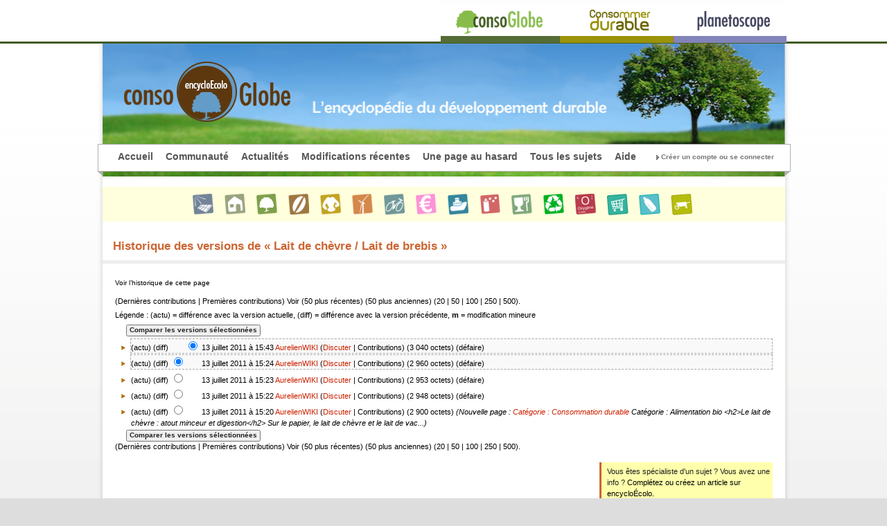

--- FILE ---
content_type: text/html; charset=utf-8
request_url: https://www.encyclo-ecolo.com/index.php?title=Lait_de_ch%C3%A8vre_/_Lait_de_brebis&action=history
body_size: 7432
content:
<!DOCTYPE html PUBLIC "-//W3C//DTD XHTML 1.0 Transitional//EN" "http://www.w3.org/TR/xhtml1/DTD/xhtml1-transitional.dtd">
	<html xmlns="http://www.w3.org/1999/xhtml" xml:lang="fr" lang="fr" dir="ltr">

	<head>
	    <meta http-equiv="Content-Type" content="text/html; charset=utf-8" />
		<!-- forcing mobile view on CMP -->
		<meta name="viewport" content="width=device-width, initial-scale=1.0, maximum-scale=1.0, minimum-scale=1.0">
	    <meta name="robots" content="noindex,nofollow" />
		<link rel="shortcut icon" href="/favicon.ico" />
		<link rel="search" type="application/opensearchdescription+xml" href="/opensearch_desc.php" title="Encyclo-ecolo.com (Français)" />
<link rel="alternate" type="application/rss+xml" title="Flux RSS de &quot;Lait de chèvre / Lait de brebis&quot;" href="/index.php?title=Lait_de_ch%C3%A8vre_/_Lait_de_brebis&amp;feed=rss&amp;action=history" />
<link rel="alternate" type="application/atom+xml" title="Flux Atom de &quot;Lait de chèvre / Lait de brebis&quot;" href="/index.php?title=Lait_de_ch%C3%A8vre_/_Lait_de_brebis&amp;feed=atom&amp;action=history" />
<link rel="alternate" type="application/rss+xml" title="Flux RSS de Encyclo-ecolo.com" href="http://www.encyclo-ecolo.com/index.php?title=Special:Modifications_r%C3%A9centes&amp;feed=rss" />
<link rel="alternate" type="application/atom+xml" title="Flux Atom de Encyclo-ecolo.com" href="http://www.encyclo-ecolo.com/index.php?title=Special:Modifications_r%C3%A9centes&amp;feed=atom" />
		<title>Historique des versions de « Lait de chèvre / Lait de brebis » - Encyclo-ecolo.com - l'encyclopédie écologique</title>
	    <meta name="description" content="L'encyclo écolo est l'encyclopédie du développement durable, de l'écologie et de la consommation durable">
	    <style type="text/css" media="screen,projection">/*<![CDATA[*/
			@import "/skins/common/shared.css?116";
			@import "/skins/consoglobe/consoglobe_main.css?116";
		/*]]>*/</style>
	    <link rel="stylesheet" type="text/css" media="print" href="/skins/common/commonPrint.css?116" />
		<link rel="stylesheet" type="text/css" media="print" href="/skins/consoglobe/consoglobe_print.css?116" />
		<!--[if lte IE 7]>
			<link href="/skins/consoglobe/ie.css?116" rel="stylesheet" type="text/css" />
		<![endif]-->
	    <!--[if lt IE 7]><script type="text/javascript" src="/skins/common/IEFixes.js?116"></script>
	    <meta http-equiv="imagetoolbar" content="no" /><![endif]-->
		<!--[if IE 7]>
			<link href="/skins/consoglobe/ie7.css?116" rel="stylesheet" type="text/css" />
		<![endif]-->
		<!--[if IE 6]>
			<link href="/skins/consoglobe/ie6.css?116" rel="stylesheet" type="text/css" />
		<![endif]-->

	    <script type= "text/javascript">/*<![CDATA[*/
var skin = "consoglobe";
var stylepath = "/skins";
var wgArticlePath = "/$1";
var wgScriptPath = "";
var wgScript = "/index.php";
var wgServer = "http://www.encyclo-ecolo.com";
var wgCanonicalNamespace = "";
var wgCanonicalSpecialPageName = false;
var wgNamespaceNumber = 0;
var wgPageName = "Lait_de_chèvre_/_Lait_de_brebis";
var wgTitle = "Lait de chèvre / Lait de brebis";
var wgAction = "history";
var wgRestrictionEdit = [];
var wgRestrictionMove = [];
var wgArticleId = "1962";
var wgIsArticle = false;
var wgUserName = null;
var wgUserGroups = null;
var wgUserLanguage = "fr";
var wgContentLanguage = "fr";
var wgBreakFrames = false;
var wgCurRevisionId = "7033";
var wgVersion = "1.12.0";
var wgEnableAPI = true;
var wgEnableWriteAPI = false;
/*]]>*/</script>

			<!-- CMP Sirdata V2 -->
		 <script type="text/javascript" src="https://choices.consentframework.com/js/pa/21090/c/pTCd9/stub" charset="utf-8"></script>
		 <script type="text/javascript" src="https://choices.consentframework.com/js/pa/21090/c/pTCd9/cmp" charset="utf-8" async></script>

	    <script type="text/javascript" src="/skins/common/wikibits.js?116"><!-- wikibits js --></script>
		 <script type="text/javascript" src="/skins/consoglobe/js/jquery-1.3.2.min.js"></script>





	    	        	    	    	        <style type="text/css">/*<![CDATA[*/
@import "/index.php?title=MediaWiki:Common.css&usemsgcache=yes&action=raw&ctype=text/css&smaxage=18000";
@import "/index.php?title=MediaWiki:Consoglobe.css&usemsgcache=yes&action=raw&ctype=text/css&smaxage=18000";
@import "/index.php?title=-&action=raw&gen=css&maxage=18000";
/*]]>*/</style>
	    	    <!-- Head Scripts -->
	    



		<meta name="google-site-verification" content="WXHtj1bQUtVAmPr_d2YU41kdHyN2uC6b649R6Oc57PM" />


	</head>

	<body 		 class="mediawiki ns-0 ltr page-lait-de-chevre---lait-de-brebis">



	<!-- ##### gumax-wrapper ##### -->
	<div id="gumax-wrapper" align="center">
	<div id="gumax-rbox" align="left">
	<div class="gumax-rbroundbox"><div class="gumax-rbtop"><div><div></div></div></div>
	<div class="gumax-rbcontentwrap"><div class="gumax-rbcontent">
	<!-- ===== gumax-page ===== -->
	<div class="gumax-page">

	    <!-- ///// gumax-header ///// -->

	    <div id="gumax-header">
	        <a name="top" id="contentTop"></a>

	        <!-- gumax-p-logo -->
	        <div id="gumax-p-logo">
	            <div id="p-logo">
	            <!--<a href="" title="Encyclo Ecolo .com - l'écologie, c'est vous !" alt="Encyclo Ecolo .com - l'écologie, c'est vous !"><img style="margin-left:4px;" src="" alt="Encyclo Ecolo .com - l'écologie, c'est vous !"></a>-->
	            <a href="/Accueil" title="consoGlobe" alt="consoGlobe"><img src="/skins/consoglobe/images/logo.png" alt="Consoglobe"></a>

	            </div>
	        </div>

	        <div id="logo_conso_header">
	        	<a href="http://www.consoglobe.com" title="consoGlobe" alt="consoGlobe" target="_blank"><img src="/skins/consoglobe/images/logo-conso.png" alt="consoGlobe"></a>
	        </div>

			<script type="text/javascript"> if (window.isMSIE55) fixalpha(); </script>

	        <!-- end of gumax-p-logo -->

	    </div>
		<!-- ///// end of gumax-header ///// -->

	    <!-- Navigation Menu -->
	    <div id="gumax-p-navigation-wrapper">
	        	            <div class='gumax-portlet' id='gumax-p-navigation'>
	                <h5>Navigation</h5>
	                    <ul>	                        	                            <li id="n-mainpage"><a href="/Accueil">Accueil</a></li>
	                        	                            <li id="n-portal"><a href="/Encyclo-ecolo.com:Accueil">Communauté</a></li>
	                        	                            <li id="n-currentevents"><a href="/Encyclo-ecolo.com:Actualit%C3%A9s">Actualités</a></li>
	                        	                            <li id="n-recentchanges"><a href="/Special:Modifications_r%C3%A9centes">Modifications récentes</a></li>
	                        	                            <li id="n-randompage"><a href="/Special:Page_au_hasard">Une page au hasard</a></li>
	                        	                            <li id="n-allpages"><a href="/index.php?title=Special%3AToutes+les+pages&amp;from=&amp;namespace=0">Tous les sujets</a></li>
	                        	                            <li id="n-help"><a href="/Aide:Accueil">Aide</a></li>
	                        	                    </ul>
	            </div>
	        	        <!-- Login -->
        <div id="gumax-p-login">
            <ul>
			                <li id="gumax-pt-login"><a href="/index.php?title=Special:Connexion&amp;returnto=Lait_de_ch%C3%A8vre_/_Lait_de_brebis">Créer un compte ou se connecter</a>
               </li>
                         </ul>
        </div>
        <!-- end of Login -->

	    </div>
	    <!-- end of Navigation Menu -->

		<div class="pub_ban">	

 <div id="sas_20082">
</div>
 </div>

	    <!-- gumax-content-actions -->

					<div id="barrecat">
				<ul id="barreCat">
					<li class="barreCatItem"><a href="/Cat%C3%A9gorie:D%C3%A9veloppement_durable"><img src="/skins/consoglobe/images/picto-developpement.png" alt="Catégorie:Développement durable" title="Développement durable" /></a></li>
					<li class="barreCatItem"><a href="/Cat%C3%A9gorie:Habitat_%C3%A9cologique"><img src="/skins/consoglobe/images/picto-habitat.png" alt="Catégorie:Habitat écologique" title="Habitat écologique"/></a></li>
					<li class="barreCatItem"><a href="/Cat%C3%A9gorie:Environnement"><img src="/skins/consoglobe/images/picto-environnement.png" alt="Catégorie:Environnement" title="Environnement" /></a></li>
					<li class="barreCatItem"><a href="/Cat%C3%A9gorie:Commerce_%C3%A9quitable"><img src="/skins/consoglobe/images/picto-commerce.png" alt="Catégorie:Commerce équitable" title="Commerce équitable" /></a></li>
					<li class="barreCatItem"><a href="/Cat%C3%A9gorie:La_mode_%C3%A9thique"><img src="/skins/consoglobe/images/picto-mode.png" alt="Catégorie:Mode éthique" title="Mode éthique" /></a></li>
					<li class="barreCatItem"><a href="/Cat%C3%A9gorie:Energies_renouvelables"><img src="/skins/consoglobe/images/picto-energie.png" alt="Catégorie:Energies renouvelables" title="Energies renouvelables" /></a></li>
					<li class="barreCatItem"><a href="/Cat%C3%A9gorie:Biocarburant_et_transport"><img src="/skins/consoglobe/images/picto-transports.png" alt="Catégorie:Biocarburant et transport" title="Biocarburant et transport" /></a></li>
					<li class="barreCatItem"><a href="/Cat%C3%A9gorie:Finance_%C3%A9thique"><img src="/skins/consoglobe/images/picto-finance.png" alt="Catégorie:Commerce équitable" title="Finance éthique" /></a></li>
					<li class="barreCatItem"><a href="/Cat%C3%A9gorie:Eco-tourisme"><img src="/skins/consoglobe/images/picto-tourisme.png" alt="Catégorie:Eco-tourisme" title="Eco-tourisme" /></a></li>
					<li class="barreCatItem"><a href="/Cat%C3%A9gorie:Cosm%C3%A9tique_bio"><img src="/skins/consoglobe/images/picto-cosmetique.png" alt="Catégorie:Cosmétique bio" title="Cosmétique bio" /></a></li>
					<li class="barreCatItem"><a href="/Cat%C3%A9gorie:Alimentation_bio"><img src="/skins/consoglobe/images/picto-alimentation.png" alt="Catégorie:Alimentation bio" title="Alimentation bio" /></a></li>
					<li class="barreCatItem"><a href="/Cat%C3%A9gorie:Recyclage"><img src="/skins/consoglobe/images/picto-recyclage.png" alt="Catégorie:Recyclage" title="Recyclage" /></a></li>
				<li class="barreCatItem"><a href="/Cat%C3%A9gorie:Composants_-_ingr%C3%A9dients"><img src="/skins/consoglobe/images/picto-composants.png" alt="Catégorie:Composants et ingrédients" title="Composants et ingrédients" /></a></li>
				<li class="barreCatItem"><a href="/Cat%C3%A9gorie:Consommation_Durable"><img src="/skins/consoglobe/images/picto-consodur.png" alt="Catégorie:Consommation Durable" title="Consommation Durable" /></a></li>
				<li class="barreCatItem"><a href="/Cat%C3%A9gorie:Puériculture"><img src="/skins/consoglobe/images/picto-pueri.png" alt="Catégorie:Puériculture" title="Puériculture" /></a></li>
				<li class="barreCatItem"><a href="/Cat%C3%A9gorie:Jardinage_écologique"><img src="/skins/consoglobe/images/picto-jardin.png" alt="Catégorie:Jardinage écologique" title="Jardinage écologique" /></a></li>
				</ul>
			</div>

			<div class="gumax-firstHeading" style="clear:left;">
				Historique des versions de « Lait de chèvre / Lait de brebis »			</div>
			<div class="visualClear"></div>
		    <div id="gumax-content-actions" class="gumax-content-actions-top">
		    			    </div>
		
	    <!-- end of gumax-content-actions -->

	    <!-- gumax-content-body -->
	    <div id="gumax-content-body">
	    <!-- content -->
	    <div id="content">
	        <a name="top" id="top"></a>
	        	        <h1 class="firstHeading">Historique des versions de « Lait de chèvre / Lait de brebis »</h1>
	        <div id= "bodyContent" class="gumax-bodyContent">
	            <h3 id="siteSub">Un article de Encyclo-ecolo.com.</h3>
	            <div id="contentSub"><a href="/index.php?title=Special:Journal&amp;page=Lait_de_ch%C3%A8vre_/_Lait_de_brebis" title="Special:Journal">Voir l’historique de cette page</a></div>
	            	            	            <div id="jump-to-nav">Aller à : <a href="#column-one">Navigation</a>, <a href="#searchInput">Rechercher</a></div>	            <!-- start content -->
	            (Dernières contributions | Premières contributions) Voir (50 plus récentes) (50 plus anciennes) (<a href="/index.php?title=Lait_de_ch%C3%A8vre_/_Lait_de_brebis&amp;limit=20&amp;action=history" title="Lait de chèvre / Lait de brebis">20</a> | <a href="/index.php?title=Lait_de_ch%C3%A8vre_/_Lait_de_brebis&amp;limit=50&amp;action=history" title="Lait de chèvre / Lait de brebis">50</a> | <a href="/index.php?title=Lait_de_ch%C3%A8vre_/_Lait_de_brebis&amp;limit=100&amp;action=history" title="Lait de chèvre / Lait de brebis">100</a> | <a href="/index.php?title=Lait_de_ch%C3%A8vre_/_Lait_de_brebis&amp;limit=250&amp;action=history" title="Lait de chèvre / Lait de brebis">250</a> | <a href="/index.php?title=Lait_de_ch%C3%A8vre_/_Lait_de_brebis&amp;limit=500&amp;action=history" title="Lait de chèvre / Lait de brebis">500</a>).<p>Légende&nbsp;: (actu) = différence avec la version actuelle, (diff) = différence avec la version précédente, <b>m</b> = modification mineure
</p><form action="/index.php?title=Lait_de_ch%C3%A8vre_/_Lait_de_brebis&amp;" method="get"><input type='hidden' name='title' value="Lait_de_chèvre_/_Lait_de_brebis" />
<input type="submit" value="Comparer les versions sélectionnées" class="historysubmit" accesskey="v" title="Afficher les différences entre deux versions de cette page" /><ul id="pagehistory">
<li>(actu) (<a href="/index.php?title=Lait_de_ch%C3%A8vre_/_Lait_de_brebis&amp;diff=7033&amp;oldid=7029" title="Lait de chèvre / Lait de brebis">diff</a>) <input type="radio" value="7033" style="visibility:hidden" name="oldid" /><input type="radio" value="7033" checked="checked" name="diff" /> <a href="/index.php?title=Lait_de_ch%C3%A8vre_/_Lait_de_brebis&amp;oldid=7033" title="Lait de chèvre / Lait de brebis">13 juillet 2011 à 15:43</a> <span class='history-user'><a href="/index.php?title=Utilisateur:AurelienWIKI&amp;action=edit" class="new" title="Utilisateur:AurelienWIKI">AurelienWIKI</a> (<a href="/index.php?title=Discussion_Utilisateur:AurelienWIKI&amp;action=edit" class="new" title="Discussion Utilisateur:AurelienWIKI">Discuter</a> | <a href="/Special:Contributions/AurelienWIKI" title="Special:Contributions/AurelienWIKI">Contributions</a>)</span> <span class="history-size">(3 040 octets)</span> (<span class="mw-history-undo"><a href="/index.php?title=Lait_de_ch%C3%A8vre_/_Lait_de_brebis&amp;action=edit&amp;undoafter=7029&amp;undo=7033" title="Lait de chèvre / Lait de brebis">défaire</a></span>)</li>
<li>(<a href="/index.php?title=Lait_de_ch%C3%A8vre_/_Lait_de_brebis&amp;diff=7033&amp;oldid=7029" title="Lait de chèvre / Lait de brebis">actu</a>) (<a href="/index.php?title=Lait_de_ch%C3%A8vre_/_Lait_de_brebis&amp;diff=7029&amp;oldid=7028" title="Lait de chèvre / Lait de brebis">diff</a>) <input type="radio" value="7029" checked="checked" name="oldid" /><input type="radio" value="7029" name="diff" /> <a href="/index.php?title=Lait_de_ch%C3%A8vre_/_Lait_de_brebis&amp;oldid=7029" title="Lait de chèvre / Lait de brebis">13 juillet 2011 à 15:24</a> <span class='history-user'><a href="/index.php?title=Utilisateur:AurelienWIKI&amp;action=edit" class="new" title="Utilisateur:AurelienWIKI">AurelienWIKI</a> (<a href="/index.php?title=Discussion_Utilisateur:AurelienWIKI&amp;action=edit" class="new" title="Discussion Utilisateur:AurelienWIKI">Discuter</a> | <a href="/Special:Contributions/AurelienWIKI" title="Special:Contributions/AurelienWIKI">Contributions</a>)</span> <span class="history-size">(2 960 octets)</span> (<span class="mw-history-undo"><a href="/index.php?title=Lait_de_ch%C3%A8vre_/_Lait_de_brebis&amp;action=edit&amp;undoafter=7028&amp;undo=7029" title="Lait de chèvre / Lait de brebis">défaire</a></span>)</li>
<li>(<a href="/index.php?title=Lait_de_ch%C3%A8vre_/_Lait_de_brebis&amp;diff=7033&amp;oldid=7028" title="Lait de chèvre / Lait de brebis">actu</a>) (<a href="/index.php?title=Lait_de_ch%C3%A8vre_/_Lait_de_brebis&amp;diff=7028&amp;oldid=7027" title="Lait de chèvre / Lait de brebis">diff</a>) <input type="radio" value="7028" name="oldid" /><input type="radio" value="7028" name="diff" /> <a href="/index.php?title=Lait_de_ch%C3%A8vre_/_Lait_de_brebis&amp;oldid=7028" title="Lait de chèvre / Lait de brebis">13 juillet 2011 à 15:23</a> <span class='history-user'><a href="/index.php?title=Utilisateur:AurelienWIKI&amp;action=edit" class="new" title="Utilisateur:AurelienWIKI">AurelienWIKI</a> (<a href="/index.php?title=Discussion_Utilisateur:AurelienWIKI&amp;action=edit" class="new" title="Discussion Utilisateur:AurelienWIKI">Discuter</a> | <a href="/Special:Contributions/AurelienWIKI" title="Special:Contributions/AurelienWIKI">Contributions</a>)</span> <span class="history-size">(2 953 octets)</span> (<span class="mw-history-undo"><a href="/index.php?title=Lait_de_ch%C3%A8vre_/_Lait_de_brebis&amp;action=edit&amp;undoafter=7027&amp;undo=7028" title="Lait de chèvre / Lait de brebis">défaire</a></span>)</li>
<li>(<a href="/index.php?title=Lait_de_ch%C3%A8vre_/_Lait_de_brebis&amp;diff=7033&amp;oldid=7027" title="Lait de chèvre / Lait de brebis">actu</a>) (<a href="/index.php?title=Lait_de_ch%C3%A8vre_/_Lait_de_brebis&amp;diff=7027&amp;oldid=7026" title="Lait de chèvre / Lait de brebis">diff</a>) <input type="radio" value="7027" name="oldid" /><input type="radio" value="7027" name="diff" /> <a href="/index.php?title=Lait_de_ch%C3%A8vre_/_Lait_de_brebis&amp;oldid=7027" title="Lait de chèvre / Lait de brebis">13 juillet 2011 à 15:22</a> <span class='history-user'><a href="/index.php?title=Utilisateur:AurelienWIKI&amp;action=edit" class="new" title="Utilisateur:AurelienWIKI">AurelienWIKI</a> (<a href="/index.php?title=Discussion_Utilisateur:AurelienWIKI&amp;action=edit" class="new" title="Discussion Utilisateur:AurelienWIKI">Discuter</a> | <a href="/Special:Contributions/AurelienWIKI" title="Special:Contributions/AurelienWIKI">Contributions</a>)</span> <span class="history-size">(2 948 octets)</span> (<span class="mw-history-undo"><a href="/index.php?title=Lait_de_ch%C3%A8vre_/_Lait_de_brebis&amp;action=edit&amp;undoafter=7026&amp;undo=7027" title="Lait de chèvre / Lait de brebis">défaire</a></span>)</li>
<li>(<a href="/index.php?title=Lait_de_ch%C3%A8vre_/_Lait_de_brebis&amp;diff=7033&amp;oldid=7026" title="Lait de chèvre / Lait de brebis">actu</a>) (diff) <input type="radio" value="7026" name="oldid" /><input type="radio" value="7026" name="diff" /> <a href="/index.php?title=Lait_de_ch%C3%A8vre_/_Lait_de_brebis&amp;oldid=7026" title="Lait de chèvre / Lait de brebis">13 juillet 2011 à 15:20</a> <span class='history-user'><a href="/index.php?title=Utilisateur:AurelienWIKI&amp;action=edit" class="new" title="Utilisateur:AurelienWIKI">AurelienWIKI</a> (<a href="/index.php?title=Discussion_Utilisateur:AurelienWIKI&amp;action=edit" class="new" title="Discussion Utilisateur:AurelienWIKI">Discuter</a> | <a href="/Special:Contributions/AurelienWIKI" title="Special:Contributions/AurelienWIKI">Contributions</a>)</span> <span class="history-size">(2 900 octets)</span> <span class="comment">(Nouvelle page : <a href="/index.php?title=Cat%C3%A9gorie:Consommation_durable&amp;action=edit" class="new" title="Catégorie:Consommation durable">Catégorie : Consommation durable</a> <a href="/Cat%C3%A9gorie:Alimentation_bio" title="Catégorie:Alimentation bio">Catégorie : Alimentation bio</a>  &lt;h2&gt;Le lait de chèvre : atout minceur et digestion&lt;/h2&gt;  Sur le papier, le lait de chèvre et le lait de vac...)</span></li>
</ul><input type="submit" value="Comparer les versions sélectionnées" id="historysubmit" class="historysubmit" accesskey="v" title="Afficher les différences entre deux versions de cette page" /></form>(Dernières contributions | Premières contributions) Voir (50 plus récentes) (50 plus anciennes) (<a href="/index.php?title=Lait_de_ch%C3%A8vre_/_Lait_de_brebis&amp;limit=20&amp;action=history" title="Lait de chèvre / Lait de brebis">20</a> | <a href="/index.php?title=Lait_de_ch%C3%A8vre_/_Lait_de_brebis&amp;limit=50&amp;action=history" title="Lait de chèvre / Lait de brebis">50</a> | <a href="/index.php?title=Lait_de_ch%C3%A8vre_/_Lait_de_brebis&amp;limit=100&amp;action=history" title="Lait de chèvre / Lait de brebis">100</a> | <a href="/index.php?title=Lait_de_ch%C3%A8vre_/_Lait_de_brebis&amp;limit=250&amp;action=history" title="Lait de chèvre / Lait de brebis">250</a> | <a href="/index.php?title=Lait_de_ch%C3%A8vre_/_Lait_de_brebis&amp;limit=500&amp;action=history" title="Lait de chèvre / Lait de brebis">500</a>).<div class="printfooter">
Récupérée de « <a href="http://www.encyclo-ecolo.com/Lait_de_ch%C3%A8vre_/_Lait_de_brebis">http://www.encyclo-ecolo.com/Lait_de_ch%C3%A8vre_/_Lait_de_brebis</a> »</div>
					            <div class="visualClear"></div>

	            <!-- end content -->

	        </div>

	    </div>
	    <!-- end of content -->
	    </div>
	    <!-- end of gumax-content-body -->

		<div id="wrap-bas">

		    <!-- gumax-content-actions -->
			
			<!-- end of gumax-content-actions -->

							<div id="contribuer-fiche">
					<p>Vous êtes spécialiste d'un sujet ? Vous avez une info ? <a href="/Contribuer">Complétez ou créez un article sur encycloÉcolo.</a></p>
				</div>
				<div id="rechercher-bas" style="clear:right;">
					<form name="searchbox" action="/Special:Recherche" class="searchbox">
						<input class="searchboxInput" name="search" type="text"
						value="" size="30" />
						<input type='submit' name="fulltext" class="searchboxSearchButton" value="Chercher" />
					</form>
				</div>
			
			<!--<div id="gumax_footer_spacer"></div>-->

			<!-- ///// gumax-footer ///// -->
			<div id="gumax-footer">
				<!-- personal tools  -->
				<div id="gumax-personal-tools">
					<ul>
								</ul>
				</div>
				<!-- end of personal tools  -->
				<!-- gumax-f-message -->
				<div id="gumax-f-message">
									</div>
				<!-- end of gumax-f-message -->
				<!-- gumax-f-list -->
				<div id="gumax-f-list">
					<ul>
										<li id="about"><a href="/Encyclo-ecolo.com:%C3%80_propos" title="Encyclo-ecolo.com:À propos">À propos de Encyclo-ecolo.com</a></li>
												<li id="f-poweredby"><a href="http://mediawiki.org" rel="nofollow" target="_blank">Powered by MediaWiki</a></li>
						<p align="right" id="DeveloppementDurable">Le <a href="http://www.consoglobe.com/le-developpement-durable/" target="_blank" title="développement durable"><font color="#999999">d&eacute;veloppement durable</font></a> est sur <a href="http://www.consoglobe.com" target="_blank" title="consoglobe"><font color="#999999">consoGlobe</font></a></p>
		
		

		<!-- Google tag (gtag.js) -->
		<script async src="https://www.googletagmanager.com/gtag/js?id=G-ZS7FJGESZM"></script>
		<script>
		window.dataLayer = window.dataLayer || [];
		function gtag(){dataLayer.push(arguments);}
		gtag('js', new Date());
		
		gtag('config', 'G-ZS7FJGESZM');
		</script>
						</p>
					</ul>
				</div>
				<!-- end of gumax-f-list -->
				
		<script type="text/javascript">if (window.runOnloadHook) runOnloadHook();</script>


			</div>

			</div>


		<!-- footer beguining -->
		<div class="csgb_footer">
		<div class="csgb_ligne1" style="width:100% !important">



			<div class="csgb_foot_col2">
				<!--<div class="csgb_icons_partager">
					<div class="csgb_likeh4b csgb_ip_titre">Partager</div>
					<a href="http://www.facebook.com/home.php?#!/group.php?gid=6547722983" class="csgb_ip_facebook"></a>
					<a href="http://www.consommerdurable.com" class="csgb_ip_blog" target="_blank"></a>
					<a href="http://twitter.com/consommedurable" class="csgb_ip_twitter"></a>
					<div class="csgb_ip_fin"></div>
				</div>-->
			</div>

			<div class="csgb_foot_col3">
				<!--<ul class="csgb_first">
						<li><a href="http://boutique.consoglobe.com"></a></li>
				</ul>-->
			</div>

			<div class="csgb_foot_pub">
					

 <div id="sas_20084">
</div>
 
			</div>

		</div>

		<div class="csgb_ligne2">
			<div class="csgb_ssligne2 csgb_ssligne2b">
			
			<div class="csgb_likeh4b csgb_likeh4b2">Les plus</div>
			<ul class="csgb_ssl2_ul1">
					<li><a href="http://www.consoglobe.com/developpement-durable-et-consommation-ecologique/">Qui sommes-nous ?</a></li>
					<li><a href="http://www.consoglobe.com/consoglobe/conditions-generales/">Conditions générales</a></li>
					<li><a href="http://www.consoglobe.com/pg-contact">Contacter consoGlobe</a></li>
					<li><a href="http://www.consoglobe.com/pg-recrutement-emploi-stage">consoGlobe recrute</a></li>
					<li><a href="http://www.consoglobe.com/pg-devenez-annonceur">Devenir annonceur</a></li>
					<li><a href="http://www.consoglobe.com/consoglobe/les-medias-en-parlent/">Dans les médias</a></li>
					<li><a href="http://www.consoglobe.com/pg-inscription-newsletter">S'abonner à la newsletter</a></li>
					<!--<li><a href="http://www.consoglobe.com/album-photo-ecolo/">Galerie Photos</a></li>
					<li><a href="http://www.consoglobe.com/participer-agir/barometre-ethique-environnement/">Baromètre des entreprises</a></li>
					<li><a href="http://www.consoglobe.com/tests-produits/ambassadeur/">Devenir  Ambassadeur</a></li>
					<li><a href="http://www.consoglobe.com/participer-agir/">Agir - débattre</a></li>
					<li><a href="http://www.consoglobe.com/plan-du-site/">Plan du site</a></li>-->
					<li><a href="http://www.consoglobe.com/pg-faq">FAQ</a></li>
					<li><a href="http://flux.consoglobe.com/consoglobe">Flux RSS</a></li>
				</ul>

			<div class="csgb_likeh4b">L'info</div>
			<ul class="csgb_ssl2_ul1 csgb_ssl2_ul1a">
					<!--<li><a href="http://www.consoglobe.com/developpement-durable-articles/">Archives</a></li>-->
					<li><a href="http://www.consoglobe.com/actualites-ecologiques/">Actualités et infos</a></li>

					<li><a href="http://www.consoglobe.com/bons-plans-ecolo/">500 Bons plans écolo</a></li>
					<li><a href="http://www.consoglobe.com/pg-dossiers">Dossiers thématiques</a></li>
					<!--<li><a href="http://www.consoglobe.com/dossiers/agenda-ecolo">Calendrier écolo 2010</a></li>-->
					<li><a href="http://www.consoglobe.com/pg-duels-ecologiques">Duels écolo</a></li>
					<li><a href="http://www.consoglobe.com/pg-aromatherapie">Aromathérapie</a></li>
					<li><a href="http://www.consoglobe.com/pg-recettes">Recettes bio</a></li>
					<li><a href="http://www.consoglobe.com/infos-conseils/resolutions-ecolos/">Bonnes résolutions</a></li>
					<!--<li><a href="http://www.consoglobe.com/annuaires-ecologiques/guide/amap">Annuaire des Amap</a></li>
					<li><a href="http://www.consoglobe.com/annuaires-ecologiques/guide/covoiturage">Annuaire du covoiturage</a></li>
					<li><a href="http://www.consoglobe.com/annuaires-ecologiques/labels-ecologiques/">Labels écologiques</a></li>
					<li><a href="http://www.consoglobe.com/chronologie-developpement-durable/">Chronologie Dev. durable</a></li>
					<li><a href="http://www.consoglobe.com/saviez-vous-ecologie/">Le saviez-vous ?</a></li>-->
				</ul>

			


			<div class="csgb_likeh5b"></div>
				<ul class="csgb_ssl2_ul1 csgb_ssl2_ul1b">
					<li><a href="http://www.consoglobe.com/repulsifs-anti-moustique-3393-cg">Anti moustique</a></li>
					<li><a href="http://www.consommerdurable.com">Consommation durable</a></li>
					<li><a href="http://www.cuisineaz.com">Recettes de cuisine</a></li>
					<li><a href="http://www.lanature.fr">Jardin bio</a></li>
					<li><a href="http://www.consoglobe.com/chlorelle-algue-bienfaitrice-cg">Chlorelle</a></li>
					<li><a href="http://www.consoglobe.com/spiruline-algue-100-bienfaits-3079-cg">spiruline</a></li>
				</ul>
			</div>

		</div>
		<!-- footer end -->


</div>





			<!-- ///// end of gumax-footer ///// -->

		</div>

	</div>
	<!-- ===== end of gumax-page ===== -->

	</div></div>
	<div class="gumax-rbbot"><div><div></div></div></div></div>
	</div>
	</div> <!-- ##### end of gumax-wrapper ##### -->

	<!-- Served in 0.034 secs. -->	

	</body></html>
	
<script type='text/javascript'>
$(document).ready(function(){ // Bandeau du haut pour uniformisation (médiamétrie)

	var str = "<div style='height:60px;width:100%;border-bottom:3px solid #435b21;text-align:center;font-size:12px !important'>";
	str += "<div style='width:990px;display: inline-block;'><ul style='list-style-type:none; text-align:right;margin:0px 0px 0px 0px !important;padding:0px 0px 0px 0px !important;'><li style='display:inline-block;margin:0px 0px 0px 0px!important;padding:0px 0px 0px 0px!important'><a class='consoglobe' style='position:relative;margin:0px 0px 0px 0px !important;padding:0px 0px 0px 0px !important;' href='http://www.consoglobe.com'><img src='http://www.encyclo-ecolo.com/skins/consoglobe/images/logo_cg_up.png'/></a></li><li style='display:inline-block;margin:0px 0px 0px 0px !important;padding:0px 0px 0px 0px !important;'><a class='consommerdurable'  style='position:relative;padding:0px !important;margin:0px !important' href='http://www.consommerdurable.com'><img src='http://www.encyclo-ecolo.com/skins/consoglobe/images/logo_cd_up.png'/></a></li><li style='display:inline-block;margin:0px 0px 0px 0px !important;padding:0px 0px 0px 0px !important;'><a class='planetoscope' style='position:relative;padding:0px !important;margin:0px !important' href='http://www.planetoscope.com'><img src='http://www.encyclo-ecolo.com/skins/consoglobe/images/logo_planeto_up.png'/></a></li></ul></div>";
	// str += "<div id='ctoc_btn' style='cursor:pointer;position:absolute; top:0;left:0;'><img src='http://www.encyclo-ecolo.com/skins/consoglobe/images/logo_ctoc_up.png'/></div>";
	str += "</div>";

	$( "body" ).prepend(str);

	var str = "<div id='volet_ctoc' style='z-index:100000000;width:365px;height:calc(100% - 60px);overflow-y:auto;background-color:#212121;position:absolute;top:60px;left:-365px;'>";
	// str += "<div id='close' style='cursor:pointer;position:absolute;right:10px;top:10px'><img src='http://www.encyclo-ecolo.com/skins/consoglobe/images/logo_close_ctoc.png'/></div>";
	// str += "<div style='padding:50px 20px 30px 20px; color:#b2b1b1;font-size:12px'>Tous les services pratiques de consoGlobe pour consommer et vivre mieux.</div>";
	// str += "<div><a style='' href='http://boutique.consoglobe.com/'><table style='background-color:#212121!important;padding:30px 20px 30px 20px; color:#b2b1b1;'><tr><td><img src='http://www.encyclo-ecolo.com/skins/consoglobe/images/logo_boutique.png'/></td><td style='padding-left:15px;font-size:16px;color:#b2b1b1 !important'>La boutique<br />des supers aliments</td></tr></table></a></div>";
	// str += "<div><a href='http://echange.consoglobe.com/'><table style='background-color:#212121!important;padding:30px 20px 30px 20px; color:#b2b1b1 '><tr><td><img src='http://www.encyclo-ecolo.com/skins/consoglobe/images/logo_echange.png'/></td><td style='padding-left:15px;font-size:16px;color:#b2b1b1 !important'>Echangez sans limites</td></tr></table></a></div>";
	// str += "<div><a href='http://occasion.consoglobe.com/'><table style='background-color:#212121!important;padding:30px 20px 30px 20px; color:#b2b1b1 '><tr><td><img src='http://www.encyclo-ecolo.com/skins/consoglobe/images/logo_annonce.png'/></td><td style='padding-left:15px;font-size:16px;color:#b2b1b1 !important'>Annonces 100%<br/>gratuites</td></tr></table></a></div>";
	// str += "<div><a href='http://location.consoglobe.com/'><table style='background-color:#212121!important;padding:30px 20px 30px 20px; color:#b2b1b1 '><tr><td><img src='http://www.encyclo-ecolo.com/skins/consoglobe/images/logo_location.png'/></td><td style='padding-left:15px;font-size:16px;color:#b2b1b1 !important'>Ici tout se loue</td></tr></table></a></div>";
	// str += "<div><a href='http://donne.consoglobe.com/'><table style='background-color:#212121!important;padding:30px 20px 30px 20px; color:#b2b1b1 '><tr><td><img src='http://www.encyclo-ecolo.com/skins/consoglobe/images/logo_dons.png'/></td><td style='padding-left:15px;font-size:16px;color:#b2b1b1 !important'>Ne jetez plus, donnez</td></tr></table></a></div>";
	// str += "<div><a href='http://entraide.consoglobe.com/'><table style='background-color:#212121!important;padding:30px 20px 30px 20px; color:#b2b1b1 '><tr><td><img src='http://www.encyclo-ecolo.com/skins/consoglobe/images/logo_entraide.png'/></td><td style='padding-left:15px;font-size:16px;color:#b2b1b1 !important'>Entraide entre<br/>particuliers</td></tr></table></a></div>";
	str += "</div>";

	$( "body" ).prepend(str);

	$( "#container" ).css ("position", "relative");

	$( ".consoglobe" ).append("<div id='consoglobe_roll' style='z-index:1000000000;position:absolute;top:38px;left:-30px;width:227px;height:339px;border:1px solid #d7d7d7;background-color:#fff;-webkit-box-shadow: 3px 3px 3px 0px rgba(0,0,0,0.20);-webkit-box-shadow: 3px 3px 3px 0px rgba(0,0,0,0.20);-webkit-box-shadow: 3px 3px 3px 0px rgba(0,0,0,0.20);'><div style='position:absolute;top:-11px;left:110px'><img src='http://www.encyclo-ecolo.com/skins/consoglobe/images/arrow_up.png'/></div><img src='http://www.encyclo-ecolo.com/skins/consoglobe/images/illustration_cg_roll.png'/><div style='padding-top:15px;text-align:center;width:229px'>Le média français leader sur la consommation responsable.</div><div style='text-align:center;position:absolute;bottom:0px;width:100%;height:30px;background-color:#435b21;color:#fff;padding-top:8px'>www.consoglobe.com</div></div>");
	$( ".consommerdurable" ).append("<div id='consommerdurable_roll' style='z-index:1000000000;position:absolute;top:38px;left:-30px;width:227px;height:339px;border:1px solid #d7d7d7;background-color:#fff;-webkit-box-shadow: 3px 3px 3px 0px rgba(0,0,0,0.20);-webkit-box-shadow: 3px 3px 3px 0px rgba(0,0,0,0.20);-webkit-box-shadow: 3px 3px 3px 0px rgba(0,0,0,0.20);'><div style='position:absolute;top:-11px;left:110px'><img src='http://www.encyclo-ecolo.com/skins/consoglobe/images/arrow_up.png'/></div><img src='http://www.encyclo-ecolo.com/skins/consoglobe/images/illustration_cd_roll.png'/><div style='padding-top:15px;text-align:center;width:229px'>La consommation responsable au quotidien</div><div style='text-align:center;position:absolute;bottom:0px;width:100%;height:30px;background-color:#686500;color:#fff;padding-top:8px'>www.consommerdurable.com</div></div>");
	$( ".planetoscope" ).append("<div id='planetoscope_roll' style='z-index:1000000000;position:absolute;top:38px;left:-30px;width:227px;height:339px;border:1px solid #d7d7d7;background-color:#fff;-webkit-box-shadow: 3px 3px 3px 0px rgba(0,0,0,0.20);-webkit-box-shadow: 3px 3px 3px 0px rgba(0,0,0,0.20);-webkit-box-shadow: 3px 3px 3px 0px rgba(0,0,0,0.20);'><div style='position:absolute;top:-11px;left:110px'><img src='http://www.encyclo-ecolo.com/skins/consoglobe/images/arrow_up.png'/></div><img src='http://www.encyclo-ecolo.com/skins/consoglobe/images/illustration_planeto_roll.png'/><div style='padding-top:15px;text-align:center;width:229px'>Le 1er site mondial de<br/>statistiques en temps réel</div><div style='text-align:center;position:absolute;bottom:0px;width:100%;height:30px;background-color:#43455e;color:#fff;padding-top:8px'>www.planetoscope.com</div></div>");

	$("#consoglobe_roll").hide();
	$("#consommerdurable_roll").hide();
	$("#planetoscope_roll").hide();


	var b = false;
	$( "#ctoc_btn" ).click (function () {
		if (!b)  {
			$("#volet_ctoc").animate({
		    left: "0",
		  }, 500);
			b = true;
		} else {
			$("#volet_ctoc").animate({
		    left: "-365",
		  }, 500);
			b = false;
		}

	});

	$('#close').click (function () {
		$("#volet_ctoc").animate({
				    left: "-365",
				  }, 500);
		b = false;
	});



	$( ".consoglobe" ).mouseover (function () {
		$('#consoglobe_roll').show(500);
	});

	$( ".consoglobe" ).mouseleave (function () {
		$('#consoglobe_roll').hide(500);
	});

	$( ".consommerdurable" ).mouseover (function () {
		$('#consommerdurable_roll').show(500);
	});

	$( ".consommerdurable" ).mouseleave (function () {
		$('#consommerdurable_roll').hide(500);
	});

	$( ".planetoscope" ).mouseover (function () {
		$('#planetoscope_roll').show(500);
	});

	$( ".planetoscope" ).mouseleave (function () {
		$('#planetoscope_roll').hide(500);
	});




});
</script>
